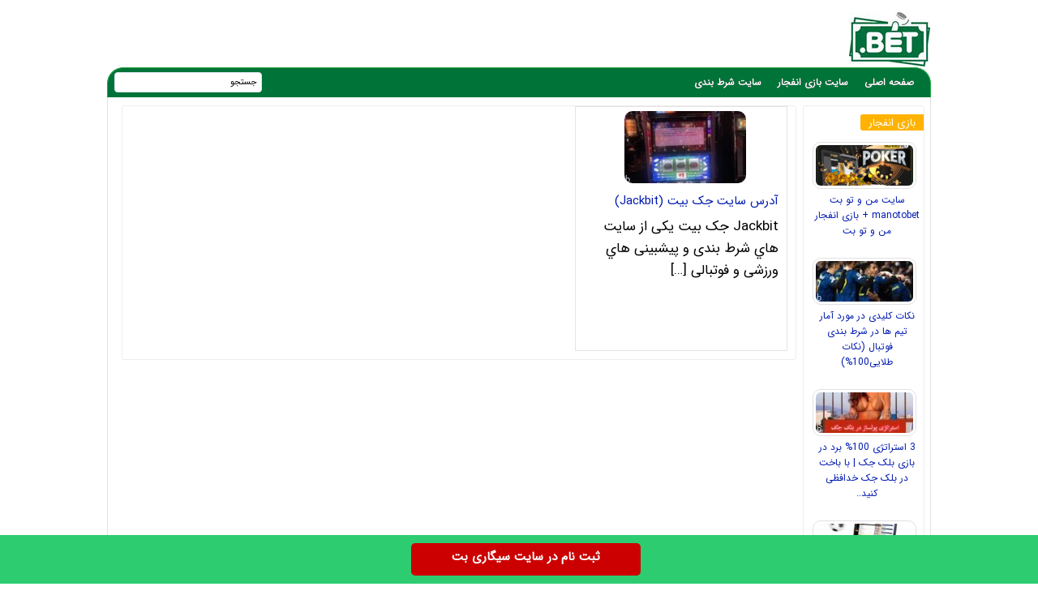

--- FILE ---
content_type: text/html; charset=UTF-8
request_url: https://bartarinbet.com/tag/%D8%B3%D8%A7%DB%8C%D8%AA-%D8%AC%DA%A9-%D8%A8%DB%8C%D8%AA
body_size: 8708
content:
<!DOCTYPE html>
<html dir="rtl" lang="fa-IR">
<head>
<meta http-equiv="X-UA-Compatible" content="IE=edge">
<meta charset="UTF-8">
<meta name="viewport" content="width=device-width, initial-scale=1.0" />
<meta name="theme-color" content="#0b6c0b"/>
<title>سایت جک بیت</title>
	
<link rel='preload' href='https://bartarinbet.com/wp-content/themes/bet/fonts/woff/IRANSansWeb.woff' as='font' type='font/woff' crossorigin>


<meta name='robots' content='index, follow, max-image-preview:large, max-snippet:-1, max-video-preview:-1' />

	<!-- This site is optimized with the Yoast SEO plugin v26.6 - https://yoast.com/wordpress/plugins/seo/ -->
	<meta name="description" content="شرط بندی آنلاین, سایت هات بت ,سایت شرط بندی, بازی انفجار, ترفند های شرط بندی, کازینو حرفه ای در ایران, سایت بازی انفجار, شرط بندی روی فوتبال, پیش بینی فوتبال" />
	<link rel="canonical" href="https://bartarinbet.com/tag/سایت-جک-بیت" />
	<meta property="og:locale" content="fa_IR" />
	<meta property="og:type" content="article" />
	<meta property="og:title" content="سایت جک بیت" />
	<meta property="og:description" content="شرط بندی آنلاین, سایت هات بت ,سایت شرط بندی, بازی انفجار, ترفند های شرط بندی, کازینو حرفه ای در ایران, سایت بازی انفجار, شرط بندی روی فوتبال, پیش بینی فوتبال" />
	<meta property="og:url" content="https://bartarinbet.com/tag/سایت-جک-بیت" />
	<meta property="og:site_name" content="برترین بت" />
	<meta name="twitter:card" content="summary_large_image" />
	<script type="application/ld+json" class="yoast-schema-graph">{"@context":"https://schema.org","@graph":[{"@type":"CollectionPage","@id":"https://bartarinbet.com/tag/%d8%b3%d8%a7%db%8c%d8%aa-%d8%ac%da%a9-%d8%a8%db%8c%d8%aa","url":"https://bartarinbet.com/tag/%d8%b3%d8%a7%db%8c%d8%aa-%d8%ac%da%a9-%d8%a8%db%8c%d8%aa","name":"سایت جک بیت","isPartOf":{"@id":"https://bartarinbet.com/#website"},"primaryImageOfPage":{"@id":"https://bartarinbet.com/tag/%d8%b3%d8%a7%db%8c%d8%aa-%d8%ac%da%a9-%d8%a8%db%8c%d8%aa#primaryimage"},"image":{"@id":"https://bartarinbet.com/tag/%d8%b3%d8%a7%db%8c%d8%aa-%d8%ac%da%a9-%d8%a8%db%8c%d8%aa#primaryimage"},"thumbnailUrl":"https://bartarinbet.com/wp-content/uploads/2023/10/706701455-bartarinbet-com.jpeg","description":"شرط بندی آنلاین, سایت هات بت ,سایت شرط بندی, بازی انفجار, ترفند های شرط بندی, کازینو حرفه ای در ایران, سایت بازی انفجار, شرط بندی روی فوتبال, پیش بینی فوتبال","breadcrumb":{"@id":"https://bartarinbet.com/tag/%d8%b3%d8%a7%db%8c%d8%aa-%d8%ac%da%a9-%d8%a8%db%8c%d8%aa#breadcrumb"},"inLanguage":"fa-IR"},{"@type":"ImageObject","inLanguage":"fa-IR","@id":"https://bartarinbet.com/tag/%d8%b3%d8%a7%db%8c%d8%aa-%d8%ac%da%a9-%d8%a8%db%8c%d8%aa#primaryimage","url":"https://bartarinbet.com/wp-content/uploads/2023/10/706701455-bartarinbet-com.jpeg","contentUrl":"https://bartarinbet.com/wp-content/uploads/2023/10/706701455-bartarinbet-com.jpeg","width":432,"height":500,"caption":"بهترین بازی های دورهمی دوستانه و فامیلی "},{"@type":"BreadcrumbList","@id":"https://bartarinbet.com/tag/%d8%b3%d8%a7%db%8c%d8%aa-%d8%ac%da%a9-%d8%a8%db%8c%d8%aa#breadcrumb","itemListElement":[{"@type":"ListItem","position":1,"name":"Home","item":"https://bartarinbet.com/"},{"@type":"ListItem","position":2,"name":"سایت جک بیت"}]},{"@type":"WebSite","@id":"https://bartarinbet.com/#website","url":"https://bartarinbet.com/","name":"برترین بت","description":"سایت شرط بندی فوتبال, سیگاری بت sigaribet, بازی انفجار, پیش بینی فوتبال","publisher":{"@id":"https://bartarinbet.com/#/schema/person/be4461ef9b09554bbe498b32fb6a7a0f"},"potentialAction":[{"@type":"SearchAction","target":{"@type":"EntryPoint","urlTemplate":"https://bartarinbet.com/?s={search_term_string}"},"query-input":{"@type":"PropertyValueSpecification","valueRequired":true,"valueName":"search_term_string"}}],"inLanguage":"fa-IR"},{"@type":["Person","Organization"],"@id":"https://bartarinbet.com/#/schema/person/be4461ef9b09554bbe498b32fb6a7a0f","name":"پوریا بت","image":{"@type":"ImageObject","inLanguage":"fa-IR","@id":"https://bartarinbet.com/#/schema/person/image/","url":"https://secure.gravatar.com/avatar/609782acfe9040b30d22500fcea1eb97f654adfa2f9a88f2e4b9b0b10ff1890a?s=96&d=mm&r=g","contentUrl":"https://secure.gravatar.com/avatar/609782acfe9040b30d22500fcea1eb97f654adfa2f9a88f2e4b9b0b10ff1890a?s=96&d=mm&r=g","caption":"پوریا بت"},"logo":{"@id":"https://bartarinbet.com/#/schema/person/image/"}}]}</script>
	<!-- / Yoast SEO plugin. -->


<style id='wp-img-auto-sizes-contain-inline-css' type='text/css'>
img:is([sizes=auto i],[sizes^="auto," i]){contain-intrinsic-size:3000px 1500px}
/*# sourceURL=wp-img-auto-sizes-contain-inline-css */
</style>
<noscript><style>.lazyload[data-src]{display:none !important;}</style></noscript><style>.lazyload{background-image:none !important;}.lazyload:before{background-image:none !important;}</style><script type="text/javascript">
document.createElement("article");
document.createElement("header");
document.createElement("footer");
document.createElement("section");
document.createElement("hgroup");
document.createElement("nav");
document.createElement("aside");
</script>

	
<style>	
	@font-face {
	font-family: IRANSans;
	font-style: normal;
	font-weight: 400;
	font-display: swap;
	src: url('https://bartarinbet.com/wp-content/themes/bet/fonts/woff/IRANSansWeb.woff') format('woff')
}
body{padding:0;margin:0;font:15px IRANSans;background:#ffffff;direction:rtl}
*{padding: 0;margin: 0;}
a{text-decoration:none;color:#551600}
p{font: 17px IRANSans;margin-bottom: 20px;}
#warpper{width:1016px;background:rgba(255,255,255,0);margin:auto;display:table}.warpper{width:1016px;background:rgba(255,255,255,0);margin:auto;display:table}header{width:1016px;height:100%;float:right}.logo{width:100px;height:67px;background:url(https://bartarinbet.com/wp-content/themes/bet/images/header5.jpg);margin:15px 1px 0 0;overflow:hidden;text-indent:1000px;display:block;float:right}


nav.topmenu{width:1014px;height:35px;float:right;margin:1px 0 0;border:1px solid #28a745;background:#007339;-webkit-border-top-left-radius:5px;-webkit-border-top-right-radius:5px;-moz-border-radius-topleft:5px;-moz-border-radius-topright:5px;border-top-left-radius:20px;border-top-right-radius:20px;border-bottom:1px solid #007339}.Searchres{width:532px;height:30px;float:right;background:#377545;display:none;border:1px solid #28a745;border-radius:3px}.Searchres input[type=text]{width:470px;height:22px;float:right;font:12px IRANSans;margin:2px 10px 0 0;background:none;outline:0;border:0;color:#FFF}.Searchres input[type=submit]{width:28px;height:28px;float:left;margin:1px 0 0 1px;background:#039;border:0;border-radius:3px;cursor:pointer}
.archivess{display:block}ul.TopMenu{width:800px;height:25px;float:right;margin:5px 0 0;list-style:none;padding:0}ul.TopMenu li{height:25px;padding:0 20px 0 0;float:right;line-height:22px;font:13px IRANSans;margin:3px 0 0}ul.TopMenu li.meno{height:20px;float:right;line-height:22px;font:12px IRANSans}ul.TopMenu li a{text-decoration:none;font:bold 12px IRANSans;text-shadow:0 0 #000;color:#fff}ul.TopMenu li a.stat{text-decoration:none;font:12px IRANSans;text-shadow:0 0 #000;color:#120101}ul.TopMenu li span{text-shadow:0 1px #000;color:#FFF}ul.TopMenu li a:hover{color:#535353}ul.TopMenu li a.home{width:25px;height:25px;display:block}#SearchBody{width:180px;height:23px;position:absolute;background:#FFF;margin:5px 824px 0 0;-webkit-border-radius:4px;-moz-border-radius:4px;border-radius:4px;border:1px solid #e1e5f2}#SearchBody input{width:145px;height:18px;float:right;font:11px IRANSans;border:0;outline:0;margin:2px 5px 0 0}#SearchBody input.btn{width:22px;height:19px;float:right;background:url() no-repeat center;cursor:pointer}ul.TopMenu li.respon{display:none}


#ContBody{float:right;width:1000px;display:table;background:#fff;padding:0 7px;border-left:1px solid #e1e1e1;border-right:1px solid#e1e1e1;border-bottom:3px solid#fff}.pagination a,.pagination a:hover,.pagination span{margin:5px;padding:8px;background:#ffb300;-webkit-border-radius:3px;-moz-border-radius:3px;border-radius:3px;color:#FFF;display:inline-block}.pagination{text-align:center;padding:3px 0;display:table}.pagination span.current{background:#33a008}.OtherPost{width:232px;height:50px;float:right;padding:5px 15px 5px 5px;margin:1px;border-bottom:1px dashed silver}


.Bstyle{border:1px solid #ededed;background:#FFF;-webkit-border-radius:3px;-moz-border-radius:3px;border-radius:3px}.Bstyle2{border:1px solid #c3c3c3;background:#FFF;-webkit-border-radius:3px;-moz-border-radius:3px;border-radius:3px}.Bstyle3{border:1px solid #C3C3C3;background:#FFF;-webkit-border-radius:3px;-moz-border-radius:3px;border-radius:3px;border:1px solid #C3C3C3;background:#fff;-webkit-border-radius:3px;-moz-border-radius:3px;border-radius:3px}
.WCBC{width:998px;float:right;margin:10px 0 0;display:table}


#CenterPanel{width:530px;float:right;margin:10px 10px 0 0;display:table}.CBC{width:830px;float:left;margin:0 0 10px;display:table}.CBC iframe{width:100%;height:100%}
.showpost h1{height:25px;float:right;margin:15px 0 0;padding:0 5px;font:13px IRANSans;color:#fff;background:#007339 none repeat scroll 0}
.showpost h1 a{text-decoration:none;color:#fff;font:bold 15px IRANSans;line-height:25px}
.showpost h1 a:hover{color:red}
.showpost div.PostCat{width:490px;height:25px;float:right;margin:15px 15px 0 0;font:11px IRANSans}
.showpost div.textareaBody{text-align:justify;width:calc(100% - 20px);float:right;margin:0 10px 0 0;display:table;font:15px IRANSans;color:#000;line-height:2.5}
.showpost div.textareaBody span,.showpost div.textareaBody p{line-height:35px;text-align:justify}
.wp-caption{width:470px}div.textareaBody p img,div.textareaBody input[type=image],.wp-caption img{max-width:700px;height:auto;padding:3px;background:#FBFBFB;margin:5px auto;border:0 solid #CCC;text-align:center}
div.textareaBody img{max-width:470px;height:auto;padding:0;background:#FBFBFB;margin:5px auto;border:0 solid #CCC;text-align:center}
.showpost div.textareaBody H2,H3,H4,H5,H6 {font:bold 21px IRANSans;padding:0;margin:1em 0;display:block;width:100%;color: #000080;}
	
.showpost div.tags{width:calc(100% - 30px);float:right;margin:15px 15px 15px 0;font:14px IRANSans;display:table;font:11px Tahoma;color:#444;line-height:22px}table.pricelist{width:294px;height:100px;float:right;margin:2px;border-collapse:collapse;font:11px tahoma;text-align:center}
table.pricelist tr td{border:1px solid #906;padding:2px 10px}table.pricelist thead tr td{background:#906;height:16px;color:#FFF;text-align:center}table.pricelist tbody tr:nth-child(odd){background:#F5F5F5}.related ul li{width:calc(100% - 20px);height:35px;padding-right:20px;overflow:hidden;font-size:12px;line-height:35px}.related ul li a{font-size:14px}
img.shakhes{display:block;margin:20px auto}
.showpost div.textareaBody img{display:block;margin:30px auto}
.pagesssss{width:490px;float:right;margin:30px 20px 20px 0}.hed{display:none}#amargir{display:none}


.wbgardi div.textbody{width:calc(100% - 110px)}.wbgardi{width:260px;height:300px;float:right;margin:0 10px 10px 0;border:1px solid #E4E4E4}
.wbgardi:hover{border:1px solid #CFCFCF;background:#F8D030}.wbgardi img{width:150px;height:89px;float:right;margin:5px 50px 0 0;border-radius:10px}.wbgardi div.textbody{width:250px;height:50px;float:right;margin:5px 10px 0 0;line-height: 35px;}
.wbgardi2 div.textbody{width:calc(100% - 110px)}.wbgardi2{width:260px;height:170px;float:right;margin:0 10px 10px 0;border:1px solid #E4E4E4}
.wbgardi2:hover{border:1px solid #CFCFCF;background:#F8D030}.wbgardi2 img{width:150px;height:89px;float:right;margin:5px 50px 0 0;border-radius:10px}.wbgardi2 div.textbody{width:250px;height:50px;float:right;margin:5px 10px 0 0;line-height: 30px;}

.wbgardi3{width: calc(16% - 1px);height: 230px;float: right;margin: 0 2px 10px 0;border: 1px solid #E4E4E4;}
.wbgardi3:hover{border: 1px solid #CFCFCF;background: #F9F9F9}
.wbgardi3 img{width: calc(100% - 10px);height:50px;float: right;margin: 5px 5px 0 0}
.wbgardi3 div.textbody {width: 90%;height: 50px;float: right;margin: 5px 10px 0 0;line-height: 20px}


.TopLine {
    width: calc(100% - 20px);
    height: 4px;
    float: right;
    background: #fff;
    margin: 15px 10px 30px 0;
}

.TopLine H2, .a5 box4 {
    height: 25px;
    background: #fff;
    padding: 0 10px;
    margin: 0;
    float: right;
    font: bold 13px IRANSans;
    color: #0f2783;
    -webkit-border-bottom-right-radius: 3px;
    -webkit-border-bottom-left-radius: 3px;
    -moz-border-radius-bottomright: 3px;
    -moz-border-radius-bottomleft: 3px;
    border-bottom-right-radius: 3px;
    border-bottom-left-radius: 3px;
}

.LCB2 {
    float: right;
    margin: 10px 10px 10px 0;
    display: table;
}


.LCB2 div.linkbody2 {
    width: 280px;
    height: 65px;
    float: right;
    line-height: 20px;
    margin: 0 10px 0 0;
}

.LCB2 img {
    width: 80px;
    height: 50px;
    float: right;
    margin: 0 5px 0 0;
    background: #F8F8F8;
    border-radius: 1px;
}


#RightPanel{width:150px;float:right;margin:10px 0 0;display:table}.RBC{width:148px;float:right;margin:0 0 10px;display:table;clear:both}.RBC1{width:148px;float:right;margin:0 0 10px;display:table;clear:both}.RBC a{width:130px;margin:4px;float:right;display:table}.RBC a img.ads{width:120px;height:auto;float:right;margin:0}

ul.sidebar li a {
    width: 100px;
    float: right;
    margin: 0 5px;
    text-decoration: none;
    color: #143c56;
    font: 14px IRANSans;
    line-height: 25px;
    height: 25px;
    overflow: hidden;
}


.RBC img.attachment-120x50{width:120px;height:auto;float:right;margin:10px 5px 0 0;padding:3px;border:1px solid #E2E2E2;border-radius:10px}


.RBC img.post:hover{border:1px solid#006699}a{color:#001aaf;outline:0}a:hover{color:#f40202}
ul.sidebar li a:hover{color:#2A2828}ul.sidebar li ul.submenu{width:160px;display:table;background:#fff;position:absolute;display:none;margin:0 110px 0 0;list-style:none;border:1px solid #CCC;padding:0}ul.sidebar li:hover ul.submenu{display:block}ul.sidebar li ul.submenu li{width:158px;height:25px;float:right;margin:0 1px;border-bottom:1px solid #F6F7F9;background:#FFF}ul.sidebar li ul.submenu li:hover{width:158px;height:25px;float:right;margin:0 1px;border-bottom:1px solid #EFEFEF;background:#edf84c}ul.sidebar li ul.submenu li a{width:150px;float:right;margin:0 5px 0 1px;text-decoration:none;color:#11100F;font:12px IRANSans;line-height:20px;padding:0}ul.sidebar li ul.submenu li:hover a{color:#1A1616}.RCT{width:105px;height:20px;float:right;padding:0 5px 0 10px;margin:2px 5px 0 2px;border-bottom:2px solid #906;color:#906;font:13px IRANSans}
.CCTS{height:20px;float:right;padding:0 10px;margin:10px 0 0 2px;color:red;font:13px IRANSans;-webkit-border-top-left-radius:3px;-webkit-border-bottom-left-radius:3px;-moz-border-radius-topleft:3px;-moz-border-radius-bottomleft:3px;border-top-left-radius:3px;border-bottom-left-radius:3px;background:#ffb300;color:#FFF}
.RLPI{width:100px;height:100px;padding:3px;border:1px solid #C3C3C3;background:#F9F9F9;margin:10px 10px 0 0}a.RLPT{width:130px;margin:0 5px 10px 0;font:12px IRANSans;text-align:center}


footer.footer{width:1014px;height:70px;margin:auto;margin-bottom:0;margin-top:0;color:#906;background:#9d9d9d;border-right:1px solid #999;border-left:1px solid #999}ul.fmenu{width:900px;height:20px;position:absolute;list-style:none;font:11px IRANSans;margin:10px 15px 0 0;padding:0}ul.fmenu li{height:20px;float:right;margin:0 0 0 10px;color:#3f5d9d}ul.fmenu li a{text-decoration:none;color:#FFF}ul.fmenu li a:hover{text-decoration:none;color:#F90}div.copyright{width:800px;height:20px;position:absolute;list-style:none;font:11px IRANSans;margin:35px 15px 0 0;color:#FFF}


.toolbar{width:100%;height:auto;background-color:#2ecc71;color:#ffffff;position:fixed;bottom:0;left:0;z-index:20000;}.toolbar .holder{width:320px;margin:auto;}.toolbar .txt{float:center;margin:10px 0 0 0;font-weight:bold;font-size: 14px;}a.mtsnb-button{height:30px;padding:5px 50px;background:#C00 !important;color:#FFF !important;border-radius:5px;float:right;margin:10px;font-weight: bold;}

.respon{display:none}


#mwebbanner a {
position:fixed;
display:block;
right:auto;
bottom:0px;
z-index:9999;
width:100%;
height:60px;
background:url('https://bartarinbet.com/wp-content/themes/bet/images/sigaribet.webp') transparent no-repeat scroll center center;
}
	
#mwebbanner2 a {
position:fixed;
display:block;
right:auto;
bottom:0px;
z-index:9999;
width:100%;
height:55px;
background:url('https://bartarinbet.com/wp-content/themes/bet/images/sigaribet8.webp') transparent no-repeat scroll center center;
top:0px	
}
	
@media (max-width: 600px) {
	div.textareaBody p img, div.textareaBody input[type="image"], .wp-caption img {
		max-width: 100%;
		width:auto;
		border-width: 1px;
		box-sizing: border-box;
	}
}


@media (max-width:1000px){a{font:16px IRANSans!important}#warpper,header{width:calc(100% - 2px);display:table}.showpost h1{font:13px IRANSans}

body{overflow-x:hidden}#warpper{margin:auto}#SearchBody,#ads-goshe,#ads-goshe4,.Radssssss,.Relement{display:none}.Topadver{float:right;margin:5px 0 0;text-align:center}
ul.TopMenu li{padding:0 15px 0 0}#Ads468,#Ads728{width:calc(100% - 6px)!important;height:auto;padding:2px;border:1px solid #EFEFEF;background:#FFF;margin:0}nav.topmenu{width:calc(100% - 2px)}
ul.TopMenu{width:99%}#ContBody{width:calc(100% - 16px)}.WCBC{width:calc(100% - 2px)}.topadvers2{max-width:468px;width:100%;display:block;margin:auto}.topadvers2 img{width:100%;height:auto}


#RightPanel{width:100%;float:right;margin:10px 0 0;display:table}
.RBC1, ul.sidebar{width:calc(100% - 2px)}
ul.sidebar li {
        overflow: hidden;
    }

ul.sidebar li {
    height: 35px;
    float: right;
}
.Radssssss{display:none}

#CenterPanel{width:100%;margin:10px 0 0}.CBC{width:calc(100% - 2px);float:right;margin:0 0 10px 10px}.resad img{max-width:468px;width:100%;display:block;margin:auto}
.TopLine{width:calc(100% - 20px)}.smt,.topadver{display:none}#LeftPanel{width:100%;margin:10px 0 0}.LBC,footer.footer{width:calc(100% - 2px)}.wbgardi{width:calc(100% - 18px)}
.Searchres{display:block;width:calc(100% - 2px)}
.RCB2 img,.Searchres,.respon,.logo{display:block}

    .RBC1, ul.sidebar {
        width: calc(100% - 2px);
    }


.wbgardi2{width:calc(100% - 18px)}
.wbgardi3{width: calc(33% - 4px)}

.sidetab,.sidetab2{width:calc(100% - 32px);height:auto}.tabsitem{width:calc(100% - 25px);font:14px IRANSans}
.tabsitem a{line-height:24px}h4.headlines{width:calc(100% - 40px)}.Hotbody2,.Hotbody2 div.linksb{width:calc(100% - 5px)}.Hotbody{width:100%;display:table}.Hotbody div.linksb{width:calc(100% - 120px);display:table}.Hotbody div.linksb a{line-height:25px}.TabConTent{width:calc(100% - 2px)}.Hotbody3,.Hotbody3 div.linksb{width:calc(100% - 5px)}.RCB2{width:210px;float:none;margin:10px auto}.LCB2{width:calc(100% - 10px);margin:10px 10px 10px 0;display:table}.RCB2 img,.Searchres,.respon,.logo{display:block}.logo{width:100px;height:67px;text-indent:1000px;float:right}.RCB2{width:100%;float:none;margin:10px auto}.RCB2 img{float:none;margin:auto}.RCB2 div.linkbody{width:calc(100% - 20px);text-align:center;margin:5px 10px}


.wp-caption{width:100%}div.textareaBody p img,div.textareaBody input[type=image],.wp-caption img{max-width:98%;height:auto;padding:3px;background:#FBFBFB;margin:5px auto;border:0 solid #CCC;text-align:center}

.LCB2 div.linkbody2{width:calc(100% - 65px);margin:0}
.LCB2 div.linkbody2{width: 250px;}
.LCB2 div.linkbody2 a{float:right;margin:5px 5px 0 0}
.LCB2 div.linkbody{width:calc(100% - 5px);display:table}

.showpost div.textareaBody{width:calc(100% - 6px);margin:0 3px 0 0;line-height:30px}.showpost div.textareaBody p{font:16px IRANSans;line-height:35px}.showpost div.textareaBody h3,h4,.showpost div.textareaBody strong,.showpost div.textareaBody strong a{font:700 16px IRANSans!important}div.textareaBody img{width:calc(100% - 50px);margin:20px 25px}.showpost div.tags{float:right;margin:15px 15px 15px 0;display:table;font:12px IRANSans;color:#444;line-height:22px}.showpost div.PostCat{width:calc(100% - 30px);margin:25px 15px 0 0}div.copyright,ul.TopMenu li.meno{display:none}ul.TopMenu li.reso{display:block}ul.sidebar li:hover ul.submenu{display:none}ul.fmenu{width:calc(100% - 30px);display:table}ul.fmenu li{height:20px;float:right;margin:0 0 0 10px;color:#3f5d9d}ul.fmenu li a{font:11px IRANSans}
ul.fmenu li{height: auto;margin: 10px 0 0 5px;float:none;display: inline-block;}ul.fmenu li a{margin: 10px;} ul.fmenu li:last-child {display: none;}

.LCB div.othertext2,.LCB div.othertext2 div.linkbody,.RCB,.showpost h1{display:table}.Searchres input[type=text]{width:calc(100% - 48px);height:22px;float:right;font:12px IRANSans;margin:2px 10px 0 0;background:0 0;outline:0;border:0;color:#FFF}.Searchres input[type=submit]{width:28px;height:28px;float:left;margin:1px 0 0 1px;border:0;border-radius:3px;cursor:pointer}.arrow{background:0 0}.showpost h1{height:25px}.related b{font-weight:700;font-size:14px}.related ul li{width:calc(100% - 20px);height:35px;padding-right:20px;overflow:hidden;font-size:12px;line-height:35px}.related ul li a{font-size:14px}.wbgardi div.textbody{width:calc(100% - 10px)}
.wbgardi2 div.textbody{width:calc(100% - 10px)}
.RCB{width:230px;height:700px;float:none;margin:10px auto}.RCB img{width:224px;height:auto}.RCB div.linkbody{width:100%;height:50px}.LCB div.othertext2 div.linkbody a{line-height:25px}.LCB{width:calc(100% - 20px);margin:10px 10px 0 0}.LCB div.othertext2,.pagination{width:100%}.LCB div.othertext2 div.linkbody{width:calc(100% - 10px)}.showpost div.tags{width:calc(100% - 30px)}.showpost h1 a{font:15px IRANSans!important}}
</style>

<link rel="shortcut icon" href="https://bartarinbet.com/wp-content/themes/bet/favicon.ico" />
<link rel="pingback" href="https://bartarinbet.com/xmlrpc.php">
	
</head>
<body><div id="warpper">
<header>
<div class="logo"></div>
<div class="Topadver">
</div>
</header>
<nav class="topmenu">
<ul class="TopMenu">
<li class="meno reso"><a href="https://bartarinbet.com/">صفحه اصلی</a></li>
<li class="meno reso"><a href="https://bartarinbet.com/best-crash">سایت بازی انفجار</a></li>
<li class="meno reso"><a href="https://bartarinbet.com/betting">سایت شرط بندی</a></li>
</ul>

<div id="SearchBody">
<form method="get" action="https://www.google.com/search" target="_blank">
<input name="q" value="جستجو" aria-label="جستجو" onblur="if(this.value=='') this.value='جستجو';" onfocus="if(this.value=='جستجو') this.value='';" type="text">
<input type="hidden" name="sitesearch" value="https://bartarinbet.com">
</form>
</div>
</nav><div id="ContBody">

<div id="RightPanel">
<div class="RBC Bstyle Relement">
<h2 class="CCTS">بازی انفجار</h2>


<a href="https://bartarinbet.com/betting/%d8%b3%d8%a7%db%8c%d8%aa-%d9%85%d9%86-%d8%aa%d9%88-%d8%a8%d8%aa-manotobet.html" title="سایت من و تو بت manotobet + بازی انفجار من و تو بت"><img width="120" height="50" src="[data-uri]" class="attachment-120x50 size-120x50 wp-post-image lazyload" alt="سایت من و تو بت manotobet + بازی انفجار من و تو بت" decoding="async" data-src="https://bartarinbet.com/wp-content/uploads/2020/05/337909597-bartarinbet-com-120x50.jpg" data-eio-rwidth="120" data-eio-rheight="50" /><noscript><img width="120" height="50" src="https://bartarinbet.com/wp-content/uploads/2020/05/337909597-bartarinbet-com-120x50.jpg" class="attachment-120x50 size-120x50 wp-post-image" alt="سایت من و تو بت manotobet + بازی انفجار من و تو بت" decoding="async" data-eio="l" /></noscript></a>
<a href="https://bartarinbet.com/betting/%d8%b3%d8%a7%db%8c%d8%aa-%d9%85%d9%86-%d8%aa%d9%88-%d8%a8%d8%aa-manotobet.html" class="RLPT">سایت من و تو بت manotobet + بازی انفجار من و تو بت</a>

<a href="https://bartarinbet.com/soccer/%d8%aa%db%8c%d9%85-%d8%b4%d8%b1%d8%b7-%d8%a8%d9%86%d8%af%db%8c-%d9%81%d9%88%d8%aa%d8%a8%d8%a7%d9%84.html" title="نکات کلیدی در مورد آمار تیم ها در شرط بندی فوتبال (نکات طلایی100%)"><img width="120" height="50" src="[data-uri]" class="attachment-120x50 size-120x50 wp-post-image lazyload" alt="نکات کلیدی در مورد آمار تیم ها در شرط بندی فوتبال (نکات طلایی100%)" decoding="async" data-src="https://bartarinbet.com/wp-content/uploads/2022/02/895953228-bartarinbet-com-120x50.jpeg" data-eio-rwidth="120" data-eio-rheight="50" /><noscript><img width="120" height="50" src="https://bartarinbet.com/wp-content/uploads/2022/02/895953228-bartarinbet-com-120x50.jpeg" class="attachment-120x50 size-120x50 wp-post-image" alt="نکات کلیدی در مورد آمار تیم ها در شرط بندی فوتبال (نکات طلایی100%)" decoding="async" data-eio="l" /></noscript></a>
<a href="https://bartarinbet.com/soccer/%d8%aa%db%8c%d9%85-%d8%b4%d8%b1%d8%b7-%d8%a8%d9%86%d8%af%db%8c-%d9%81%d9%88%d8%aa%d8%a8%d8%a7%d9%84.html" class="RLPT">نکات کلیدی در مورد آمار تیم ها در شرط بندی فوتبال (نکات طلایی100%)</a>

<a href="https://bartarinbet.com/bazicasino/3-%d8%a7%d8%b3%d8%aa%d8%b1%d8%a7%d8%aa%da%98%db%8c-100-%d8%a8%d8%b1%d8%af-%d8%af%d8%b1-%d8%a8%d8%a7%d8%b2%db%8c-%d8%a8%d9%84%da%a9-%d8%ac%da%a9.html" title="3 استراتژی 100% برد در بازی بلک جک | با باخت در بلک جک خدافظی کنید.."><img width="120" height="50" src="[data-uri]" class="attachment-120x50 size-120x50 wp-post-image lazyload" alt="3 استراتژی 100% برد در بازی بلک جک | با باخت در بلک جک خدافظی کنید.." decoding="async" data-src="https://bartarinbet.com/wp-content/uploads/2020/12/920309316-bartarinbet-com-120x50.jpg" data-eio-rwidth="120" data-eio-rheight="50" /><noscript><img width="120" height="50" src="https://bartarinbet.com/wp-content/uploads/2020/12/920309316-bartarinbet-com-120x50.jpg" class="attachment-120x50 size-120x50 wp-post-image" alt="3 استراتژی 100% برد در بازی بلک جک | با باخت در بلک جک خدافظی کنید.." decoding="async" data-eio="l" /></noscript></a>
<a href="https://bartarinbet.com/bazicasino/3-%d8%a7%d8%b3%d8%aa%d8%b1%d8%a7%d8%aa%da%98%db%8c-100-%d8%a8%d8%b1%d8%af-%d8%af%d8%b1-%d8%a8%d8%a7%d8%b2%db%8c-%d8%a8%d9%84%da%a9-%d8%ac%da%a9.html" class="RLPT">3 استراتژی 100% برد در بازی بلک جک | با باخت در بلک جک خدافظی کنید..</a>

<a href="https://bartarinbet.com/bazicasino/making-games-in-the-game-of-poker.html" title="بهترین روش های بازی سازی در بازی پوکر + اصطلاحات و تجربیات لازمه در پوکر"><img width="120" height="50" src="[data-uri]" class="attachment-120x50 size-120x50 wp-post-image lazyload" alt="بهترین روش های بازی سازی در بازی پوکر + اصطلاحات و تجربیات لازمه در پوکر" decoding="async" data-src="https://bartarinbet.com/wp-content/uploads/2021/09/1391134009-bartarinbet-com-120x50.jpeg" data-eio-rwidth="120" data-eio-rheight="50" /><noscript><img width="120" height="50" src="https://bartarinbet.com/wp-content/uploads/2021/09/1391134009-bartarinbet-com-120x50.jpeg" class="attachment-120x50 size-120x50 wp-post-image" alt="بهترین روش های بازی سازی در بازی پوکر + اصطلاحات و تجربیات لازمه در پوکر" decoding="async" data-eio="l" /></noscript></a>
<a href="https://bartarinbet.com/bazicasino/making-games-in-the-game-of-poker.html" class="RLPT">بهترین روش های بازی سازی در بازی پوکر + اصطلاحات و تجربیات لازمه در پوکر</a>

<a href="https://bartarinbet.com/betting/%d8%b3%d8%a7%db%8c%d8%aa-%da%a9%d8%b1%db%8c%d9%be%d8%aa%d9%88-%da%a9%d8%a7%d8%b2%db%8c%d9%86%d9%88-2.html" title="ورود به سایت کریپتو کازینو | خفن ترین سایت خارجی با درآمد بیت کوین crypto casino"><img width="120" height="50" src="[data-uri]" class="attachment-120x50 size-120x50 wp-post-image lazyload" alt="ورود به سایت کریپتو کازینو | خفن ترین سایت خارجی با درآمد بیت کوین crypto casino" decoding="async" data-src="https://bartarinbet.com/wp-content/uploads/2025/05/14cfaef8e9cdac14522297cd73e2e399-120x50.webp" data-eio-rwidth="120" data-eio-rheight="50" /><noscript><img width="120" height="50" src="https://bartarinbet.com/wp-content/uploads/2025/05/14cfaef8e9cdac14522297cd73e2e399-120x50.webp" class="attachment-120x50 size-120x50 wp-post-image" alt="ورود به سایت کریپتو کازینو | خفن ترین سایت خارجی با درآمد بیت کوین crypto casino" decoding="async" data-eio="l" /></noscript></a>
<a href="https://bartarinbet.com/betting/%d8%b3%d8%a7%db%8c%d8%aa-%da%a9%d8%b1%db%8c%d9%be%d8%aa%d9%88-%da%a9%d8%a7%d8%b2%db%8c%d9%86%d9%88-2.html" class="RLPT">ورود به سایت کریپتو کازینو | خفن ترین سایت خارجی با درآمد بیت کوین crypto casino</a>

<a href="https://bartarinbet.com/biography/%d8%b4%d8%a7%d9%be%d8%b1%da%a9-%d8%ae%d8%b1%d8%b3%d9%86%d8%af%db%8c-%da%a9%db%8c%d8%b3%d8%aa.html" title="شاپرک خرسندی کیست؟ | بیوگرافی کمدین ایرانی در آمریکا (میزان درآمد)"><img width="120" height="50" src="[data-uri]" class="attachment-120x50 size-120x50 wp-post-image lazyload" alt="شاپرک خرسندی کیست؟ | بیوگرافی کمدین ایرانی در آمریکا (میزان درآمد)" decoding="async" data-src="https://bartarinbet.com/wp-content/uploads/2022/02/351015930-bartarinbet-com-120x50.jpeg" data-eio-rwidth="120" data-eio-rheight="50" /><noscript><img width="120" height="50" src="https://bartarinbet.com/wp-content/uploads/2022/02/351015930-bartarinbet-com-120x50.jpeg" class="attachment-120x50 size-120x50 wp-post-image" alt="شاپرک خرسندی کیست؟ | بیوگرافی کمدین ایرانی در آمریکا (میزان درآمد)" decoding="async" data-eio="l" /></noscript></a>
<a href="https://bartarinbet.com/biography/%d8%b4%d8%a7%d9%be%d8%b1%da%a9-%d8%ae%d8%b1%d8%b3%d9%86%d8%af%db%8c-%da%a9%db%8c%d8%b3%d8%aa.html" class="RLPT">شاپرک خرسندی کیست؟ | بیوگرافی کمدین ایرانی در آمریکا (میزان درآمد)</a>

<a href="https://bartarinbet.com/bazicasino/%d9%86%d8%ad%d9%88%d9%87-%d8%a8%d8%a7%d8%b2%db%8c-%d8%a7%d8%b3%da%a9%d8%b1%da%86-%d8%a2%d9%86%d9%84%d8%a7%db%8c%d9%86-%d9%be%d9%88%d9%84%d8%b3%d8%a7%d8%b2.html" title="نحوه بازی اسکرچ آنلاین پولساز + قوانین و ترفندهای مهم"><img width="120" height="50" src="[data-uri]" class="attachment-120x50 size-120x50 wp-post-image lazyload" alt="نحوه بازی اسکرچ آنلاین پولساز + قوانین و ترفندهای مهم" decoding="async" data-src="https://bartarinbet.com/wp-content/uploads/2021/04/175050949-bartarinbet-com-120x50.jpg" data-eio-rwidth="120" data-eio-rheight="50" /><noscript><img width="120" height="50" src="https://bartarinbet.com/wp-content/uploads/2021/04/175050949-bartarinbet-com-120x50.jpg" class="attachment-120x50 size-120x50 wp-post-image" alt="نحوه بازی اسکرچ آنلاین پولساز + قوانین و ترفندهای مهم" decoding="async" data-eio="l" /></noscript></a>
<a href="https://bartarinbet.com/bazicasino/%d9%86%d8%ad%d9%88%d9%87-%d8%a8%d8%a7%d8%b2%db%8c-%d8%a7%d8%b3%da%a9%d8%b1%da%86-%d8%a2%d9%86%d9%84%d8%a7%db%8c%d9%86-%d9%be%d9%88%d9%84%d8%b3%d8%a7%d8%b2.html" class="RLPT">نحوه بازی اسکرچ آنلاین پولساز + قوانین و ترفندهای مهم</a>

<a href="https://bartarinbet.com/bazicasino/introducing-the-game-of-dice-bonko.html" title="معرفی بازی تاس بونکو + ترفند و قوانین لازم Bunco"><img width="120" height="50" src="[data-uri]" class="attachment-120x50 size-120x50 wp-post-image lazyload" alt="معرفی بازی تاس بونکو + ترفند و قوانین لازم Bunco" decoding="async" data-src="https://bartarinbet.com/wp-content/uploads/2021/11/1921000863-bartarinbet-com-120x50.jpeg" data-eio-rwidth="120" data-eio-rheight="50" /><noscript><img width="120" height="50" src="https://bartarinbet.com/wp-content/uploads/2021/11/1921000863-bartarinbet-com-120x50.jpeg" class="attachment-120x50 size-120x50 wp-post-image" alt="معرفی بازی تاس بونکو + ترفند و قوانین لازم Bunco" decoding="async" data-eio="l" /></noscript></a>
<a href="https://bartarinbet.com/bazicasino/introducing-the-game-of-dice-bonko.html" class="RLPT">معرفی بازی تاس بونکو + ترفند و قوانین لازم Bunco</a>

<a href="https://bartarinbet.com/soccer/%d8%a8%d9%87%d8%aa%d8%b1%db%8c%d9%86-%d8%b2%d9%85%d8%a7%d9%86-%d8%b4%d8%b1%d8%b7-%d8%a8%d9%86%d8%af%db%8c-%d9%81%d9%88%d8%aa%d8%a8%d8%a7%d9%84.html" title="بهترین زمان شرط بندی فوتبال را چگونه پیدا کنیم؟ (رازهای درآمد بالا از پیش بینی)"><img width="120" height="50" src="[data-uri]" class="attachment-120x50 size-120x50 wp-post-image lazyload" alt="بهترین زمان شرط بندی فوتبال را چگونه پیدا کنیم؟ (رازهای درآمد بالا از پیش بینی)" decoding="async" data-src="https://bartarinbet.com/wp-content/uploads/2021/10/1503577550-bartarinbet-com-120x50.jpeg" data-eio-rwidth="120" data-eio-rheight="50" /><noscript><img width="120" height="50" src="https://bartarinbet.com/wp-content/uploads/2021/10/1503577550-bartarinbet-com-120x50.jpeg" class="attachment-120x50 size-120x50 wp-post-image" alt="بهترین زمان شرط بندی فوتبال را چگونه پیدا کنیم؟ (رازهای درآمد بالا از پیش بینی)" decoding="async" data-eio="l" /></noscript></a>
<a href="https://bartarinbet.com/soccer/%d8%a8%d9%87%d8%aa%d8%b1%db%8c%d9%86-%d8%b2%d9%85%d8%a7%d9%86-%d8%b4%d8%b1%d8%b7-%d8%a8%d9%86%d8%af%db%8c-%d9%81%d9%88%d8%aa%d8%a8%d8%a7%d9%84.html" class="RLPT">بهترین زمان شرط بندی فوتبال را چگونه پیدا کنیم؟ (رازهای درآمد بالا از پیش بینی)</a>
</div>

<div class="Searchres">
<form method="get" action="https://www.google.com/search" target="_blank">
<input type="text" name="q" value="جستجو در سایت ..." aria-label="جستجو"  onblur="if(this.value=='') this.value='جستجو در مطالب سایت ...';" onfocus="if(this.value=='جستجو در سایت ...') this.value='';">
<input type="hidden" name="sitesearch" value="https://bartarinbet.com">
</form>
</div></div>

<div id="CenterPanel">

<div class="RBC1 Bstyle respon">
<ul class="sidebar">
<li>    
<a href="https://bartarinbet.com/bazicasino">بازی کازینویی</a></li>
<li> 
<a href="https://bartarinbet.com/biography">بیوگرافی</a></li> 
<li>   
<a href="https://bartarinbet.com/soccer">شرط بندی فوتبال</a></li> 
<li>
<a href="https://bartarinbet.com/news">اخبار</a></li>
<li>
<a href="https://bartarinbet.com/poker">بازی پوکر</a></li>
<li>
<a href="https://bartarinbet.com/celebrity">اخبار سلبریتی</a></li>
<li>
<a href="https://bartarinbet.com/bazicasino">کازینو آنلاین</a></li>
<li>
<a href="https://bartarinbet.com/playcards">پاسور</a></li>
<li>
<a href="https://bartarinb.com/explosion">بازی انفجار</a></li>
<li>
</ul>
</div>

<div class="CBC Bstyle">


<div class="wbgardi">
<a href="https://bartarinbet.com/betting/%d8%a2%d8%af%d8%b1%d8%b3-%d8%b3%d8%a7%db%8c%d8%aa-%d8%ac%da%a9-%d8%a8%db%8c%d8%aa.html" ><img width="150" height="89" src="[data-uri]" class="attachment-190x80 size-190x80 wp-post-image lazyload" alt="آدرس سایت جک بیت (Jackbit)" decoding="async" data-src="https://bartarinbet.com/wp-content/uploads/2023/10/706701455-bartarinbet-com-150x89.jpeg" data-eio-rwidth="150" data-eio-rheight="89" /><noscript><img width="150" height="89" src="https://bartarinbet.com/wp-content/uploads/2023/10/706701455-bartarinbet-com-150x89.jpeg" class="attachment-190x80 size-190x80 wp-post-image" alt="آدرس سایت جک بیت (Jackbit)" decoding="async" data-eio="l" /></noscript></a>
<div class="textbody"><a href="https://bartarinbet.com/betting/%d8%a2%d8%af%d8%b1%d8%b3-%d8%b3%d8%a7%db%8c%d8%aa-%d8%ac%da%a9-%d8%a8%db%8c%d8%aa.html" >آدرس سایت جک بیت (Jackbit)</a>
<p>Jackbit جک بیت یکی از سایت هاي‌ شرط بندی و پیشبینی هاي‌ ورزشی و فوتبالی [&hellip;]</p>

</div>
</div>
	
	
</div>
</div>
</div>
</div>
<footer class="footer">
<ul class="fmenu">
<li><a href="https://bartarinbet.com/">صفحه نخست</a></li>
<li>|</li>
<li><a href="https://bartarinbet.com/contact/">تماس با ما</a></li>
<li>|</li>
<li><a href="https://bartarinbet.com/poker/">آموزش بازی پوکر</a></li>
<li>|</li>
<li><a href="https://bartarinbet.com/playcards/">شرط بندی پاسور</a></li>
</ul>

<div class="copyright">
کلیه حقوق مادی و معنوی این وب سایت متعلق به برترین بت می باشد.
</div>

</footer>

<div class="respon">
<div id="mwebbanner2"><a rel="nofollow noopener" href="https://sigaribet.com/V1L3VzZXIvc2lnbnVw" target="_blank" ></a></div>
</div>

<div class="toolbar">
    <div class="holder">
        <a rel="nofollow noopener" href="https://sigaribet.com/V1L3VzZXIvc2lnbnVw" class="mtsnb-button" target="_blank">ثبت نام در سایت سیگاری بت</a>
    </div>
</div>


<script type="speculationrules">
{"prefetch":[{"source":"document","where":{"and":[{"href_matches":"/*"},{"not":{"href_matches":["/wp-*.php","/wp-admin/*","/wp-content/uploads/*","/wp-content/*","/wp-content/plugins/*","/wp-content/themes/bet/*","/*\\?(.+)"]}},{"not":{"selector_matches":"a[rel~=\"nofollow\"]"}},{"not":{"selector_matches":".no-prefetch, .no-prefetch a"}}]},"eagerness":"conservative"}]}
</script>
<script type="text/javascript" id="eio-lazy-load-js-before">
/* <![CDATA[ */
var eio_lazy_vars = {"exactdn_domain":"","skip_autoscale":0,"bg_min_dpr":1.1,"threshold":0,"use_dpr":1};
//# sourceURL=eio-lazy-load-js-before
/* ]]> */
</script>
<script type="text/javascript" src="https://bartarinbet.com/wp-content/plugins/ewww-image-optimizer/includes/lazysizes.min.js?ver=831" id="eio-lazy-load-js" async="async" data-wp-strategy="async"></script>

<div id="amargir">
    
<!-- Google tag (gtag.js) -->
<script async src="https://www.googletagmanager.com/gtag/js?id=G-G4RPGY3EPW"></script>
<script>
  window.dataLayer = window.dataLayer || [];
  function gtag(){dataLayer.push(arguments);}
  gtag('js', new Date());

  gtag('config', 'G-G4RPGY3EPW');
</script>


</div>
</body>
</html>